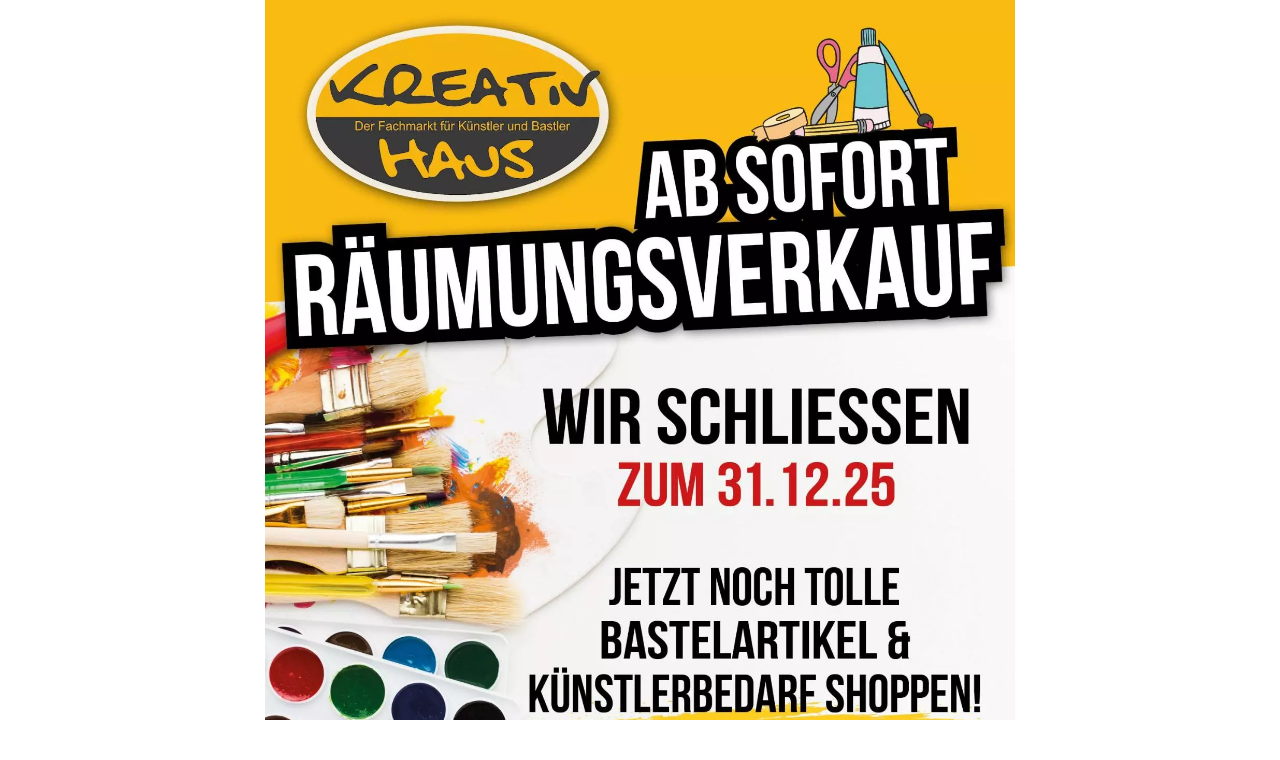

--- FILE ---
content_type: text/html; charset=UTF-8
request_url: https://kreativhaus.shop/de/basismaterial
body_size: 339
content:
<!DOCTYPE html>
<html lang="de">
<head>
    <meta charset="UTF-8">
    <meta http-equiv="X-UA-Compatible" content="IE=edge">
    <meta name="viewport" content="width=device-width, initial-scale=1">
    <link rel="shortcut icon" href="/media/logo/favicon.ico" type="image/x-icon">
    <title>Kreativhaus - Wir schliessen zum 31.12.25</title>
    <style>
        html,
        body {
            min-height: 100vh;
            min-height: 100svh;
            margin: 0;
        }
        body {
            display: grid;
            align-items: center;
            place-content: center;
        }
        main {
            max-width: 750px;
        }
        img {
            display: block;
            width: 100%;
        }
    </style>
</head>
<body>
    <main>
        <img src="/media/images/org/raeumungsverkauf.webp" alt="">
    </main>
</body>
</html>
